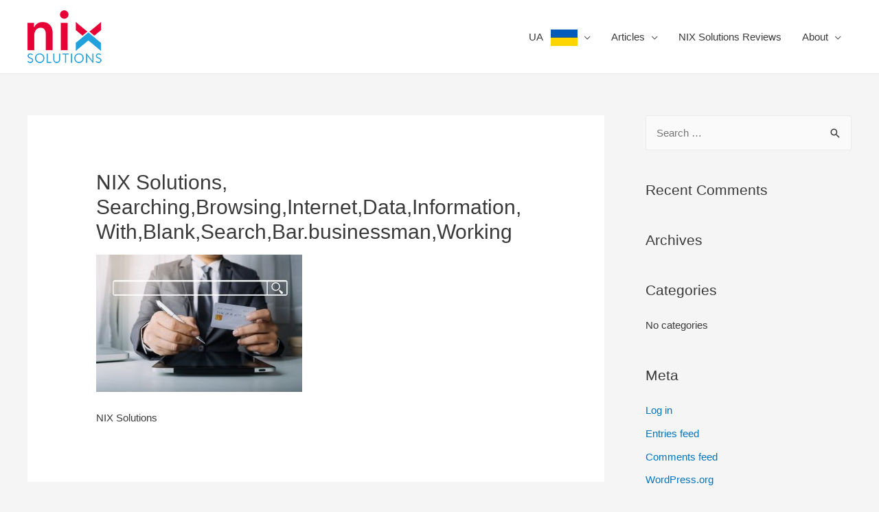

--- FILE ---
content_type: text/html; charset=UTF-8
request_url: http://nixsolutions-e-commerce.com/businessappandwebsite/searchingbrowsinginternetdatainformationwithblanksearchbar-businessmanworking/
body_size: 13522
content:
<!DOCTYPE html>
<html lang="en-US"
	prefix="og: https://ogp.me/ns#" >
<head>
<meta charset="UTF-8">
<meta name="viewport" content="width=device-width, initial-scale=1">
<link rel="profile" href="https://gmpg.org/xfn/11">

<title>NIX Solutions, Searching,Browsing,Internet,Data,Information,With,Blank,Search,Bar.businessman,Working | Nix Solutions E-commerce</title>

		<!-- All in One SEO 4.1.4.5 -->
		<meta name="description" content="NIX Solutions" />
		<meta name="robots" content="max-image-preview:large" />
		<meta property="og:locale" content="en_US" />
		<meta property="og:site_name" content="Nix Solutions E-commerce | Nix Solutions E-commerce" />
		<meta property="og:type" content="article" />
		<meta property="og:title" content="NIX Solutions, Searching,Browsing,Internet,Data,Information,With,Blank,Search,Bar.businessman,Working | Nix Solutions E-commerce" />
		<meta property="og:image" content="http://nixsolutions-e-commerce.com/wp-content/uploads/2020/03/nix-logo.png" />
		<meta property="article:published_time" content="2022-05-05T15:25:50+00:00" />
		<meta property="article:modified_time" content="2022-05-05T15:26:05+00:00" />
		<meta name="twitter:card" content="summary" />
		<meta name="twitter:domain" content="nixsolutions-e-commerce.com" />
		<meta name="twitter:title" content="NIX Solutions, Searching,Browsing,Internet,Data,Information,With,Blank,Search,Bar.businessman,Working | Nix Solutions E-commerce" />
		<meta name="twitter:image" content="http://nixsolutions-e-commerce.com/wp-content/uploads/2020/03/nix-logo.png" />
		<script type="application/ld+json" class="aioseo-schema">
			{"@context":"https:\/\/schema.org","@graph":[{"@type":"WebSite","@id":"http:\/\/nixsolutions-e-commerce.com\/#website","url":"http:\/\/nixsolutions-e-commerce.com\/","name":"Nix Solutions E-commerce","description":"Nix Solutions E-commerce","inLanguage":"en-US","publisher":{"@id":"http:\/\/nixsolutions-e-commerce.com\/#organization"}},{"@type":"Organization","@id":"http:\/\/nixsolutions-e-commerce.com\/#organization","name":"Nix Solutions E-commerce","url":"http:\/\/nixsolutions-e-commerce.com\/","logo":{"@type":"ImageObject","@id":"http:\/\/nixsolutions-e-commerce.com\/#organizationLogo","url":"http:\/\/nixsolutions-e-commerce.com\/wp-content\/uploads\/2020\/03\/nix-logo.png","width":108,"height":77,"caption":"NIX Solutions, NIXsolutions,"},"image":{"@id":"http:\/\/nixsolutions-e-commerce.com\/#organizationLogo"}},{"@type":"BreadcrumbList","@id":"http:\/\/nixsolutions-e-commerce.com\/businessappandwebsite\/searchingbrowsinginternetdatainformationwithblanksearchbar-businessmanworking\/#breadcrumblist","itemListElement":[{"@type":"ListItem","@id":"http:\/\/nixsolutions-e-commerce.com\/#listItem","position":1,"item":{"@type":"WebPage","@id":"http:\/\/nixsolutions-e-commerce.com\/","name":"Home","description":"Nix Solutions E-commerce","url":"http:\/\/nixsolutions-e-commerce.com\/"},"nextItem":"http:\/\/nixsolutions-e-commerce.com\/businessappandwebsite\/searchingbrowsinginternetdatainformationwithblanksearchbar-businessmanworking\/#listItem"},{"@type":"ListItem","@id":"http:\/\/nixsolutions-e-commerce.com\/businessappandwebsite\/searchingbrowsinginternetdatainformationwithblanksearchbar-businessmanworking\/#listItem","position":2,"item":{"@type":"WebPage","@id":"http:\/\/nixsolutions-e-commerce.com\/businessappandwebsite\/searchingbrowsinginternetdatainformationwithblanksearchbar-businessmanworking\/","name":"NIX Solutions, Searching,Browsing,Internet,Data,Information,With,Blank,Search,Bar.businessman,Working","description":"NIX Solutions","url":"http:\/\/nixsolutions-e-commerce.com\/businessappandwebsite\/searchingbrowsinginternetdatainformationwithblanksearchbar-businessmanworking\/"},"previousItem":"http:\/\/nixsolutions-e-commerce.com\/#listItem"}]},{"@type":"Person","@id":"http:\/\/nixsolutions-e-commerce.com\/author\/nix\/#author","url":"http:\/\/nixsolutions-e-commerce.com\/author\/nix\/","name":"\u0448\u0443\u0445\u0435\u0440","image":{"@type":"ImageObject","@id":"http:\/\/nixsolutions-e-commerce.com\/businessappandwebsite\/searchingbrowsinginternetdatainformationwithblanksearchbar-businessmanworking\/#authorImage","url":"http:\/\/0.gravatar.com\/avatar\/ceaa56f7adcfc3b076763e2e40adf436?s=96&d=mm&r=g","width":96,"height":96,"caption":"\u0448\u0443\u0445\u0435\u0440"}},{"@type":"ItemPage","@id":"http:\/\/nixsolutions-e-commerce.com\/businessappandwebsite\/searchingbrowsinginternetdatainformationwithblanksearchbar-businessmanworking\/#itempage","url":"http:\/\/nixsolutions-e-commerce.com\/businessappandwebsite\/searchingbrowsinginternetdatainformationwithblanksearchbar-businessmanworking\/","name":"NIX Solutions, Searching,Browsing,Internet,Data,Information,With,Blank,Search,Bar.businessman,Working | Nix Solutions E-commerce","description":"NIX Solutions","inLanguage":"en-US","isPartOf":{"@id":"http:\/\/nixsolutions-e-commerce.com\/#website"},"breadcrumb":{"@id":"http:\/\/nixsolutions-e-commerce.com\/businessappandwebsite\/searchingbrowsinginternetdatainformationwithblanksearchbar-businessmanworking\/#breadcrumblist"},"datePublished":"2022-05-05T15:25:50+03:00","dateModified":"2022-05-05T15:26:05+03:00"}]}
		</script>
		<!-- All in One SEO -->

<link rel='dns-prefetch' href='//s.w.org' />
<link rel="alternate" type="application/rss+xml" title="Nix Solutions E-commerce &raquo; Feed" href="http://nixsolutions-e-commerce.com/feed/" />
<link rel="alternate" type="application/rss+xml" title="Nix Solutions E-commerce &raquo; Comments Feed" href="http://nixsolutions-e-commerce.com/comments/feed/" />
<link rel="alternate" type="application/rss+xml" title="Nix Solutions E-commerce &raquo; NIX Solutions, Searching,Browsing,Internet,Data,Information,With,Blank,Search,Bar.businessman,Working Comments Feed" href="http://nixsolutions-e-commerce.com/businessappandwebsite/searchingbrowsinginternetdatainformationwithblanksearchbar-businessmanworking/feed/" />
		<script>
			window._wpemojiSettings = {"baseUrl":"https:\/\/s.w.org\/images\/core\/emoji\/13.0.1\/72x72\/","ext":".png","svgUrl":"https:\/\/s.w.org\/images\/core\/emoji\/13.0.1\/svg\/","svgExt":".svg","source":{"concatemoji":"http:\/\/nixsolutions-e-commerce.com\/wp-includes\/js\/wp-emoji-release.min.js?ver=5.7"}};
			!function(e,a,t){var n,r,o,i=a.createElement("canvas"),p=i.getContext&&i.getContext("2d");function s(e,t){var a=String.fromCharCode;p.clearRect(0,0,i.width,i.height),p.fillText(a.apply(this,e),0,0);e=i.toDataURL();return p.clearRect(0,0,i.width,i.height),p.fillText(a.apply(this,t),0,0),e===i.toDataURL()}function c(e){var t=a.createElement("script");t.src=e,t.defer=t.type="text/javascript",a.getElementsByTagName("head")[0].appendChild(t)}for(o=Array("flag","emoji"),t.supports={everything:!0,everythingExceptFlag:!0},r=0;r<o.length;r++)t.supports[o[r]]=function(e){if(!p||!p.fillText)return!1;switch(p.textBaseline="top",p.font="600 32px Arial",e){case"flag":return s([127987,65039,8205,9895,65039],[127987,65039,8203,9895,65039])?!1:!s([55356,56826,55356,56819],[55356,56826,8203,55356,56819])&&!s([55356,57332,56128,56423,56128,56418,56128,56421,56128,56430,56128,56423,56128,56447],[55356,57332,8203,56128,56423,8203,56128,56418,8203,56128,56421,8203,56128,56430,8203,56128,56423,8203,56128,56447]);case"emoji":return!s([55357,56424,8205,55356,57212],[55357,56424,8203,55356,57212])}return!1}(o[r]),t.supports.everything=t.supports.everything&&t.supports[o[r]],"flag"!==o[r]&&(t.supports.everythingExceptFlag=t.supports.everythingExceptFlag&&t.supports[o[r]]);t.supports.everythingExceptFlag=t.supports.everythingExceptFlag&&!t.supports.flag,t.DOMReady=!1,t.readyCallback=function(){t.DOMReady=!0},t.supports.everything||(n=function(){t.readyCallback()},a.addEventListener?(a.addEventListener("DOMContentLoaded",n,!1),e.addEventListener("load",n,!1)):(e.attachEvent("onload",n),a.attachEvent("onreadystatechange",function(){"complete"===a.readyState&&t.readyCallback()})),(n=t.source||{}).concatemoji?c(n.concatemoji):n.wpemoji&&n.twemoji&&(c(n.twemoji),c(n.wpemoji)))}(window,document,window._wpemojiSettings);
		</script>
		<style>
img.wp-smiley,
img.emoji {
	display: inline !important;
	border: none !important;
	box-shadow: none !important;
	height: 1em !important;
	width: 1em !important;
	margin: 0 .07em !important;
	vertical-align: -0.1em !important;
	background: none !important;
	padding: 0 !important;
}
</style>
	<link rel='stylesheet' id='astra-theme-css-css'  href='http://nixsolutions-e-commerce.com/wp-content/themes/astra/assets/css/minified/style.min.css?ver=3.6.9' media='all' />
<style id='astra-theme-css-inline-css'>
html{font-size:93.75%;}a,.page-title{color:#0274be;}a:hover,a:focus{color:#3a3a3a;}body,button,input,select,textarea,.ast-button,.ast-custom-button{font-family:-apple-system,BlinkMacSystemFont,Segoe UI,Roboto,Oxygen-Sans,Ubuntu,Cantarell,Helvetica Neue,sans-serif;font-weight:inherit;font-size:15px;font-size:1rem;}blockquote{color:#000000;}.site-title{font-size:35px;font-size:2.3333333333333rem;display:none;}.ast-archive-description .ast-archive-title{font-size:40px;font-size:2.6666666666667rem;}.site-header .site-description{font-size:15px;font-size:1rem;display:none;}.entry-title{font-size:40px;font-size:2.6666666666667rem;}h1,.entry-content h1{font-size:40px;font-size:2.6666666666667rem;}h2,.entry-content h2{font-size:30px;font-size:2rem;}h3,.entry-content h3{font-size:25px;font-size:1.6666666666667rem;}h4,.entry-content h4{font-size:20px;font-size:1.3333333333333rem;}h5,.entry-content h5{font-size:18px;font-size:1.2rem;}h6,.entry-content h6{font-size:15px;font-size:1rem;}.ast-single-post .entry-title,.page-title{font-size:30px;font-size:2rem;}::selection{background-color:#0274be;color:#ffffff;}body,h1,.entry-title a,.entry-content h1,h2,.entry-content h2,h3,.entry-content h3,h4,.entry-content h4,h5,.entry-content h5,h6,.entry-content h6{color:#3a3a3a;}.tagcloud a:hover,.tagcloud a:focus,.tagcloud a.current-item{color:#ffffff;border-color:#0274be;background-color:#0274be;}input:focus,input[type="text"]:focus,input[type="email"]:focus,input[type="url"]:focus,input[type="password"]:focus,input[type="reset"]:focus,input[type="search"]:focus,textarea:focus{border-color:#0274be;}input[type="radio"]:checked,input[type=reset],input[type="checkbox"]:checked,input[type="checkbox"]:hover:checked,input[type="checkbox"]:focus:checked,input[type=range]::-webkit-slider-thumb{border-color:#0274be;background-color:#0274be;box-shadow:none;}.site-footer a:hover + .post-count,.site-footer a:focus + .post-count{background:#0274be;border-color:#0274be;}.single .nav-links .nav-previous,.single .nav-links .nav-next{color:#0274be;}.entry-meta,.entry-meta *{line-height:1.45;color:#0274be;}.entry-meta a:hover,.entry-meta a:hover *,.entry-meta a:focus,.entry-meta a:focus *,.page-links > .page-link,.page-links .page-link:hover,.post-navigation a:hover{color:#3a3a3a;}.widget-title{font-size:21px;font-size:1.4rem;color:#3a3a3a;}#cat option,.secondary .calendar_wrap thead a,.secondary .calendar_wrap thead a:visited{color:#0274be;}.secondary .calendar_wrap #today,.ast-progress-val span{background:#0274be;}.secondary a:hover + .post-count,.secondary a:focus + .post-count{background:#0274be;border-color:#0274be;}.calendar_wrap #today > a{color:#ffffff;}.page-links .page-link,.single .post-navigation a{color:#0274be;}#secondary,#secondary button,#secondary input,#secondary select,#secondary textarea{font-size:15px;font-size:1rem;}.main-header-menu .menu-link,.ast-header-custom-item a{color:#3a3a3a;}.main-header-menu .menu-item:hover > .menu-link,.main-header-menu .menu-item:hover > .ast-menu-toggle,.main-header-menu .ast-masthead-custom-menu-items a:hover,.main-header-menu .menu-item.focus > .menu-link,.main-header-menu .menu-item.focus > .ast-menu-toggle,.main-header-menu .current-menu-item > .menu-link,.main-header-menu .current-menu-ancestor > .menu-link,.main-header-menu .current-menu-item > .ast-menu-toggle,.main-header-menu .current-menu-ancestor > .ast-menu-toggle{color:#0274be;}.header-main-layout-3 .ast-main-header-bar-alignment{margin-right:auto;}.header-main-layout-2 .site-header-section-left .ast-site-identity{text-align:left;}.site-logo-img img{ transition:all 0.2s linear;}.ast-header-break-point .ast-mobile-menu-buttons-minimal.menu-toggle{background:transparent;color:#0274be;}.ast-header-break-point .ast-mobile-menu-buttons-outline.menu-toggle{background:transparent;border:1px solid #0274be;color:#0274be;}.ast-header-break-point .ast-mobile-menu-buttons-fill.menu-toggle{background:#0274be;}#secondary {margin: 4em 0 2.5em;word-break: break-word;line-height: 2;}#secondary li {margin-bottom: 0.25em;}#secondary li:last-child {margin-bottom: 0;}@media (max-width: 768px) {.js_active .ast-plain-container.ast-single-post #secondary {margin-top: 1.5em;}}.ast-separate-container.ast-two-container #secondary .widget {background-color: #fff;padding: 2em;margin-bottom: 2em;}@media (min-width: 993px) {.ast-left-sidebar #secondary {padding-right: 60px;}.ast-right-sidebar #secondary {padding-left: 60px;}}@media (max-width: 993px) {.ast-right-sidebar #secondary {padding-left: 30px;}.ast-left-sidebar #secondary {padding-right: 30px;}}.footer-adv .footer-adv-overlay{border-top-style:solid;border-top-color:#7a7a7a;}.wp-block-buttons.aligncenter{justify-content:center;}@media (max-width:782px){.entry-content .wp-block-columns .wp-block-column{margin-left:0px;}}@media (max-width:768px){.ast-separate-container .ast-article-post,.ast-separate-container .ast-article-single{padding:1.5em 2.14em;}.ast-separate-container #primary,.ast-separate-container #secondary{padding:1.5em 0;}#primary,#secondary{padding:1.5em 0;margin:0;}.ast-left-sidebar #content > .ast-container{display:flex;flex-direction:column-reverse;width:100%;}.ast-author-box img.avatar{margin:20px 0 0 0;}}@media (max-width:768px){#secondary.secondary{padding-top:0;}.ast-separate-container.ast-right-sidebar #secondary{padding-left:1em;padding-right:1em;}.ast-separate-container.ast-two-container #secondary{padding-left:0;padding-right:0;}.ast-page-builder-template .entry-header #secondary,.ast-page-builder-template #secondary{margin-top:1.5em;}}@media (max-width:768px){.ast-right-sidebar #primary{padding-right:0;}.ast-page-builder-template.ast-left-sidebar #secondary,.ast-page-builder-template.ast-right-sidebar #secondary{padding-right:20px;padding-left:20px;}.ast-right-sidebar #secondary,.ast-left-sidebar #primary{padding-left:0;}.ast-left-sidebar #secondary{padding-right:0;}}@media (min-width:769px){.ast-separate-container.ast-right-sidebar #primary,.ast-separate-container.ast-left-sidebar #primary{border:0;}.search-no-results.ast-separate-container #primary{margin-bottom:4em;}}@media (min-width:769px){.ast-right-sidebar #primary{border-right:1px solid #eee;}.ast-left-sidebar #primary{border-left:1px solid #eee;}.ast-right-sidebar #secondary{border-left:1px solid #eee;margin-left:-1px;}.ast-left-sidebar #secondary{border-right:1px solid #eee;margin-right:-1px;}.ast-separate-container.ast-two-container.ast-right-sidebar #secondary{padding-left:30px;padding-right:0;}.ast-separate-container.ast-two-container.ast-left-sidebar #secondary{padding-right:30px;padding-left:0;}.ast-separate-container.ast-right-sidebar #secondary,.ast-separate-container.ast-left-sidebar #secondary{border:0;margin-left:auto;margin-right:auto;}.ast-separate-container.ast-two-container #secondary .widget:last-child{margin-bottom:0;}}.elementor-button-wrapper .elementor-button{border-style:solid;text-decoration:none;border-top-width:0;border-right-width:0;border-left-width:0;border-bottom-width:0;}body .elementor-button.elementor-size-sm,body .elementor-button.elementor-size-xs,body .elementor-button.elementor-size-md,body .elementor-button.elementor-size-lg,body .elementor-button.elementor-size-xl,body .elementor-button{border-radius:2px;padding-top:10px;padding-right:40px;padding-bottom:10px;padding-left:40px;}.elementor-button-wrapper .elementor-button{border-color:#0274be;background-color:#0274be;}.elementor-button-wrapper .elementor-button:hover,.elementor-button-wrapper .elementor-button:focus{color:#ffffff;background-color:#3a3a3a;border-color:#3a3a3a;}.wp-block-button .wp-block-button__link,.elementor-button-wrapper .elementor-button,.elementor-button-wrapper .elementor-button:visited{color:#ffffff;}.elementor-button-wrapper .elementor-button{font-family:inherit;font-weight:inherit;line-height:1;}.wp-block-button .wp-block-button__link:hover,.wp-block-button .wp-block-button__link:focus{color:#ffffff;background-color:#3a3a3a;border-color:#3a3a3a;}.wp-block-button .wp-block-button__link{border-style:solid;border-top-width:0;border-right-width:0;border-left-width:0;border-bottom-width:0;border-color:#0274be;background-color:#0274be;color:#ffffff;font-family:inherit;font-weight:inherit;line-height:1;border-radius:2px;padding-top:10px;padding-right:40px;padding-bottom:10px;padding-left:40px;}.menu-toggle,button,.ast-button,.ast-custom-button,.button,input#submit,input[type="button"],input[type="submit"],input[type="reset"]{border-style:solid;border-top-width:0;border-right-width:0;border-left-width:0;border-bottom-width:0;color:#ffffff;border-color:#0274be;background-color:#0274be;border-radius:2px;padding-top:10px;padding-right:40px;padding-bottom:10px;padding-left:40px;font-family:inherit;font-weight:inherit;line-height:1;}button:focus,.menu-toggle:hover,button:hover,.ast-button:hover,.ast-custom-button:hover .button:hover,.ast-custom-button:hover ,input[type=reset]:hover,input[type=reset]:focus,input#submit:hover,input#submit:focus,input[type="button"]:hover,input[type="button"]:focus,input[type="submit"]:hover,input[type="submit"]:focus{color:#ffffff;background-color:#3a3a3a;border-color:#3a3a3a;}@media (min-width:544px){.ast-container{max-width:100%;}}@media (max-width:544px){.ast-separate-container .ast-article-post,.ast-separate-container .ast-article-single,.ast-separate-container .comments-title,.ast-separate-container .ast-archive-description{padding:1.5em 1em;}.ast-separate-container #content .ast-container{padding-left:0.54em;padding-right:0.54em;}.ast-separate-container .ast-comment-list li.depth-1{padding:1.5em 1em;margin-bottom:1.5em;}.ast-separate-container .ast-comment-list .bypostauthor{padding:.5em;}.ast-search-menu-icon.ast-dropdown-active .search-field{width:170px;}.ast-separate-container #secondary{padding-top:0;}.ast-separate-container.ast-two-container #secondary .widget{margin-bottom:1.5em;padding-left:1em;padding-right:1em;}.site-branding img,.site-header .site-logo-img .custom-logo-link img{max-width:100%;}}@media (max-width:768px){.ast-mobile-header-stack .main-header-bar .ast-search-menu-icon{display:inline-block;}.ast-header-break-point.ast-header-custom-item-outside .ast-mobile-header-stack .main-header-bar .ast-search-icon{margin:0;}.ast-comment-avatar-wrap img{max-width:2.5em;}.ast-separate-container .ast-comment-list li.depth-1{padding:1.5em 2.14em;}.ast-separate-container .comment-respond{padding:2em 2.14em;}.ast-comment-meta{padding:0 1.8888em 1.3333em;}}@media (max-width:768px){.site-title{display:none;}.ast-archive-description .ast-archive-title{font-size:40px;}.site-header .site-description{display:none;}.entry-title{font-size:30px;}h1,.entry-content h1{font-size:30px;}h2,.entry-content h2{font-size:25px;}h3,.entry-content h3{font-size:20px;}.ast-single-post .entry-title,.page-title{font-size:30px;}}@media (max-width:544px){.site-title{display:none;}.ast-archive-description .ast-archive-title{font-size:40px;}.site-header .site-description{display:none;}.entry-title{font-size:30px;}h1,.entry-content h1{font-size:30px;}h2,.entry-content h2{font-size:25px;}h3,.entry-content h3{font-size:20px;}.ast-single-post .entry-title,.page-title{font-size:30px;}}@media (max-width:768px){html{font-size:85.5%;}}@media (max-width:544px){html{font-size:85.5%;}}@media (min-width:769px){.ast-container{max-width:1240px;}}@font-face {font-family: "Astra";src: url(http://nixsolutions-e-commerce.com/wp-content/themes/astra/assets/fonts/astra.woff) format("woff"),url(http://nixsolutions-e-commerce.com/wp-content/themes/astra/assets/fonts/astra.ttf) format("truetype"),url(http://nixsolutions-e-commerce.com/wp-content/themes/astra/assets/fonts/astra.svg#astra) format("svg");font-weight: normal;font-style: normal;font-display: fallback;}@media (max-width:921px) {.main-header-bar .main-header-bar-navigation{display:none;}}.ast-desktop .main-header-menu.submenu-with-border .sub-menu,.ast-desktop .main-header-menu.submenu-with-border .astra-full-megamenu-wrapper{border-color:#0274be;}.ast-desktop .main-header-menu.submenu-with-border .sub-menu{border-top-width:2px;border-right-width:0px;border-left-width:0px;border-bottom-width:0px;border-style:solid;}.ast-desktop .main-header-menu.submenu-with-border .sub-menu .sub-menu{top:-2px;}.ast-desktop .main-header-menu.submenu-with-border .sub-menu .menu-link,.ast-desktop .main-header-menu.submenu-with-border .children .menu-link{border-bottom-width:0px;border-style:solid;border-color:#eaeaea;}@media (min-width:769px){.main-header-menu .sub-menu .menu-item.ast-left-align-sub-menu:hover > .sub-menu,.main-header-menu .sub-menu .menu-item.ast-left-align-sub-menu.focus > .sub-menu{margin-left:-0px;}}.ast-small-footer{border-top-style:solid;border-top-width:1px;border-top-color:#7a7a7a;}.ast-small-footer-wrap{text-align:center;}.ast-header-break-point.ast-header-custom-item-inside .main-header-bar .main-header-bar-navigation .ast-search-icon {display: none;}.ast-header-break-point.ast-header-custom-item-inside .main-header-bar .ast-search-menu-icon .search-form {padding: 0;display: block;overflow: hidden;}.ast-header-break-point .ast-header-custom-item .widget:last-child {margin-bottom: 1em;}.ast-header-custom-item .widget {margin: 0.5em;display: inline-block;vertical-align: middle;}.ast-header-custom-item .widget p {margin-bottom: 0;}.ast-header-custom-item .widget li {width: auto;}.ast-header-custom-item-inside .button-custom-menu-item .menu-link {display: none;}.ast-header-custom-item-inside.ast-header-break-point .button-custom-menu-item .ast-custom-button-link {display: none;}.ast-header-custom-item-inside.ast-header-break-point .button-custom-menu-item .menu-link {display: block;}.ast-header-break-point.ast-header-custom-item-outside .main-header-bar .ast-search-icon {margin-right: 1em;}.ast-header-break-point.ast-header-custom-item-inside .main-header-bar .ast-search-menu-icon .search-field,.ast-header-break-point.ast-header-custom-item-inside .main-header-bar .ast-search-menu-icon.ast-inline-search .search-field {width: 100%;padding-right: 5.5em;}.ast-header-break-point.ast-header-custom-item-inside .main-header-bar .ast-search-menu-icon .search-submit {display: block;position: absolute;height: 100%;top: 0;right: 0;padding: 0 1em;border-radius: 0;}.ast-header-break-point .ast-header-custom-item .ast-masthead-custom-menu-items {padding-left: 20px;padding-right: 20px;margin-bottom: 1em;margin-top: 1em;}.ast-header-custom-item-inside.ast-header-break-point .button-custom-menu-item {padding-left: 0;padding-right: 0;margin-top: 0;margin-bottom: 0;}.astra-icon-down_arrow::after {content: "\e900";font-family: Astra;}.astra-icon-close::after {content: "\e5cd";font-family: Astra;}.astra-icon-drag_handle::after {content: "\e25d";font-family: Astra;}.astra-icon-format_align_justify::after {content: "\e235";font-family: Astra;}.astra-icon-menu::after {content: "\e5d2";font-family: Astra;}.astra-icon-reorder::after {content: "\e8fe";font-family: Astra;}.astra-icon-search::after {content: "\e8b6";font-family: Astra;}.astra-icon-zoom_in::after {content: "\e56b";font-family: Astra;}.astra-icon-check-circle::after {content: "\e901";font-family: Astra;}.astra-icon-shopping-cart::after {content: "\f07a";font-family: Astra;}.astra-icon-shopping-bag::after {content: "\f290";font-family: Astra;}.astra-icon-shopping-basket::after {content: "\f291";font-family: Astra;}.astra-icon-circle-o::after {content: "\e903";font-family: Astra;}.astra-icon-certificate::after {content: "\e902";font-family: Astra;}.ast-breadcrumbs .trail-browse,.ast-breadcrumbs .trail-items,.ast-breadcrumbs .trail-items li{display:inline-block;margin:0;padding:0;border:none;background:inherit;text-indent:0;}.ast-breadcrumbs .trail-browse{font-size:inherit;font-style:inherit;font-weight:inherit;color:inherit;}.ast-breadcrumbs .trail-items{list-style:none;}.trail-items li::after{padding:0 0.3em;content:"\00bb";}.trail-items li:last-of-type::after{display:none;}.ast-header-break-point .main-header-bar{border-bottom-width:1px;}@media (min-width:769px){.main-header-bar{border-bottom-width:1px;}}@media (min-width:769px){#primary{width:70%;}#secondary{width:30%;}}.ast-safari-browser-less-than-11 .main-header-menu .menu-item, .ast-safari-browser-less-than-11 .main-header-bar .ast-masthead-custom-menu-items{display:block;}.main-header-menu .menu-item, #astra-footer-menu .menu-item, .main-header-bar .ast-masthead-custom-menu-items{-js-display:flex;display:flex;-webkit-box-pack:center;-webkit-justify-content:center;-moz-box-pack:center;-ms-flex-pack:center;justify-content:center;-webkit-box-orient:vertical;-webkit-box-direction:normal;-webkit-flex-direction:column;-moz-box-orient:vertical;-moz-box-direction:normal;-ms-flex-direction:column;flex-direction:column;}.main-header-menu > .menu-item > .menu-link, #astra-footer-menu > .menu-item > .menu-link,{height:100%;-webkit-box-align:center;-webkit-align-items:center;-moz-box-align:center;-ms-flex-align:center;align-items:center;-js-display:flex;display:flex;}.ast-primary-menu-disabled .main-header-bar .ast-masthead-custom-menu-items{flex:unset;}.main-header-menu .sub-menu .menu-item.menu-item-has-children > .menu-link:after{position:absolute;right:1em;top:50%;transform:translate(0,-50%) rotate(270deg);}.ast-header-break-point .main-header-bar .main-header-bar-navigation .page_item_has_children > .ast-menu-toggle::before, .ast-header-break-point .main-header-bar .main-header-bar-navigation .menu-item-has-children > .ast-menu-toggle::before, .ast-mobile-popup-drawer .main-header-bar-navigation .menu-item-has-children>.ast-menu-toggle::before, .ast-header-break-point .ast-mobile-header-wrap .main-header-bar-navigation .menu-item-has-children > .ast-menu-toggle::before{font-weight:bold;content:"\e900";font-family:Astra;text-decoration:inherit;display:inline-block;}.ast-header-break-point .main-navigation ul.sub-menu .menu-item .menu-link:before{content:"\e900";font-family:Astra;font-size:.65em;text-decoration:inherit;display:inline-block;transform:translate(0, -2px) rotateZ(270deg);margin-right:5px;}.widget_search .search-form:after{font-family:Astra;font-size:1.2em;font-weight:normal;content:"\e8b6";position:absolute;top:50%;right:15px;transform:translate(0, -50%);}.astra-search-icon::before{content:"\e8b6";font-family:Astra;font-style:normal;font-weight:normal;text-decoration:inherit;text-align:center;-webkit-font-smoothing:antialiased;-moz-osx-font-smoothing:grayscale;}.main-header-bar .main-header-bar-navigation .page_item_has_children > a:after, .main-header-bar .main-header-bar-navigation .menu-item-has-children > a:after, .site-header-focus-item .main-header-bar-navigation .menu-item-has-children > .menu-link:after{content:"\e900";display:inline-block;font-family:Astra;font-size:.6rem;font-weight:bold;text-rendering:auto;-webkit-font-smoothing:antialiased;-moz-osx-font-smoothing:grayscale;margin-left:10px;line-height:normal;}.ast-mobile-popup-drawer .main-header-bar-navigation .ast-submenu-expanded>.ast-menu-toggle::before{transform:rotateX(180deg);}.ast-header-break-point .main-header-bar-navigation .menu-item-has-children > .menu-link:after{display:none;}.comment-reply-title{font-size:24px;font-size:1.6rem;}.ast-comment-meta{line-height:1.666666667;color:#0274be;font-size:12px;font-size:0.8rem;}.ast-comment-list #cancel-comment-reply-link{font-size:15px;font-size:1rem;}.comments-count-wrapper {padding: 2em 0;}.comments-count-wrapper .comments-title {font-weight: normal;word-wrap: break-word;}.ast-comment-list {margin: 0;word-wrap: break-word;padding-bottom: 0.5em;list-style: none;}.ast-comment-list li {list-style: none;}.ast-comment-list li.depth-1 .ast-comment,.ast-comment-list li.depth-2 .ast-comment {border-bottom: 1px solid #eeeeee;}.ast-comment-list .comment-respond {padding: 1em 0;border-bottom: 1px solid #eeeeee;}.ast-comment-list .comment-respond .comment-reply-title {margin-top: 0;padding-top: 0;}.ast-comment-list .comment-respond p {margin-bottom: .5em;}.ast-comment-list .ast-comment-edit-reply-wrap {-js-display: flex;display: flex;justify-content: flex-end;}.ast-comment-list .ast-edit-link {flex: 1;}.ast-comment-list .comment-awaiting-moderation {margin-bottom: 0;}.ast-comment {padding: 1em 0;}.ast-comment-avatar-wrap img {border-radius: 50%;}.ast-comment-content {clear: both;}.ast-comment-cite-wrap {text-align: left;}.ast-comment-cite-wrap cite {font-style: normal;}.comment-reply-title {padding-top: 1em;font-weight: normal;line-height: 1.65;}.ast-comment-meta {margin-bottom: 0.5em;}.comments-area {border-top: 1px solid #eeeeee;margin-top: 2em;}.comments-area .comment-form-comment {width: 100%;border: none;margin: 0;padding: 0;}.comments-area .comment-notes,.comments-area .comment-textarea,.comments-area .form-allowed-tags {margin-bottom: 1.5em;}.comments-area .form-submit {margin-bottom: 0;}.comments-area textarea#comment,.comments-area .ast-comment-formwrap input[type="text"] {width: 100%;border-radius: 0;vertical-align: middle;margin-bottom: 10px;}.comments-area .no-comments {margin-top: 0.5em;margin-bottom: 0.5em;}.comments-area p.logged-in-as {margin-bottom: 1em;}.ast-separate-container .comments-count-wrapper {background-color: #fff;padding: 2em 6.67em 0;}@media (max-width: 1200px) {.ast-separate-container .comments-count-wrapper {padding: 2em 3.34em;}}.ast-separate-container .comments-area {border-top: 0;}.ast-separate-container .ast-comment-list {padding-bottom: 0;}.ast-separate-container .ast-comment-list li {background-color: #fff;}.ast-separate-container .ast-comment-list li.depth-1 {padding: 4em 6.67em;margin-bottom: 2em;}@media (max-width: 1200px) {.ast-separate-container .ast-comment-list li.depth-1 {padding: 3em 3.34em;}}.ast-separate-container .ast-comment-list li.depth-1 .children li {padding-bottom: 0;padding-top: 0;margin-bottom: 0;}.ast-separate-container .ast-comment-list li.depth-1 .ast-comment,.ast-separate-container .ast-comment-list li.depth-2 .ast-comment {border-bottom: 0;}.ast-separate-container .ast-comment-list .comment-respond {padding-top: 0;padding-bottom: 1em;background-color: transparent;}.ast-separate-container .ast-comment-list .pingback p {margin-bottom: 0;}.ast-separate-container .ast-comment-list .bypostauthor {padding: 2em;margin-bottom: 1em;}.ast-separate-container .ast-comment-list .bypostauthor li {background: transparent;margin-bottom: 0;padding: 0 0 0 2em;}.ast-separate-container .comment-respond {background-color: #fff;padding: 4em 6.67em;border-bottom: 0;} @media (max-width: 1200px) { .ast-separate-container .comment-respond { padding: 3em 2.34em; } }.ast-separate-container .comment-reply-title {padding-top: 0;}.comment-content a {word-wrap: break-word;}.ast-comment-list .children {margin-left: 2em;}@media (max-width: 992px) {.ast-comment-list .children {margin-left: 1em;}}.ast-comment-list #cancel-comment-reply-link {white-space: nowrap;font-size: 15px;font-size: 1rem;margin-left: 1em;}.ast-comment-avatar-wrap {float: left;clear: right;margin-right: 1.33333em;}.ast-comment-meta-wrap {float: left;clear: right;padding: 0 0 1.33333em;}.ast-comment-time .timendate,.ast-comment-time .reply {margin-right: 0.5em;}.comments-area #wp-comment-cookies-consent {margin-right: 10px;}.ast-page-builder-template .comments-area {padding-left: 20px;padding-right: 20px;margin-top: 0;margin-bottom: 2em;}.ast-separate-container .ast-comment-list .bypostauthor .bypostauthor {background: transparent;margin-bottom: 0;padding-right: 0;padding-bottom: 0;padding-top: 0;}@media (min-width:769px){.ast-separate-container .ast-comment-list li .comment-respond{padding-left:2.66666em;padding-right:2.66666em;}}@media (max-width:544px){.ast-separate-container .comments-count-wrapper{padding:1.5em 1em;}.ast-separate-container .ast-comment-list li.depth-1{padding:1.5em 1em;margin-bottom:1.5em;}.ast-separate-container .ast-comment-list .bypostauthor{padding:.5em;}.ast-separate-container .comment-respond{padding:1.5em 1em;}.ast-separate-container .ast-comment-list .bypostauthor li{padding:0 0 0 .5em;}.ast-comment-list .children{margin-left:0.66666em;}}@media (max-width:768px){.ast-comment-avatar-wrap img{max-width:2.5em;}.comments-area{margin-top:1.5em;}.ast-separate-container .comments-count-wrapper{padding:2em 2.14em;}.ast-separate-container .ast-comment-list li.depth-1{padding:1.5em 2.14em;}.ast-separate-container .comment-respond{padding:2em 2.14em;}}@media (max-width:768px){.ast-comment-avatar-wrap{margin-right:0.5em;}}
</style>
<link rel='stylesheet' id='astra-menu-animation-css'  href='http://nixsolutions-e-commerce.com/wp-content/themes/astra/assets/css/minified/menu-animation.min.css?ver=3.6.9' media='all' />
<link rel='stylesheet' id='wp-block-library-css'  href='http://nixsolutions-e-commerce.com/wp-includes/css/dist/block-library/style.min.css?ver=5.7' media='all' />
<!--[if IE]>
<script src='http://nixsolutions-e-commerce.com/wp-content/themes/astra/assets/js/minified/flexibility.min.js?ver=3.6.9' id='astra-flexibility-js'></script>
<script id='astra-flexibility-js-after'>
flexibility(document.documentElement);
</script>
<![endif]-->
<link rel="https://api.w.org/" href="http://nixsolutions-e-commerce.com/wp-json/" /><link rel="alternate" type="application/json" href="http://nixsolutions-e-commerce.com/wp-json/wp/v2/media/529" /><link rel="EditURI" type="application/rsd+xml" title="RSD" href="http://nixsolutions-e-commerce.com/xmlrpc.php?rsd" />
<link rel="wlwmanifest" type="application/wlwmanifest+xml" href="http://nixsolutions-e-commerce.com/wp-includes/wlwmanifest.xml" /> 
<meta name="generator" content="WordPress 5.7" />
<link rel='shortlink' href='http://nixsolutions-e-commerce.com/?p=529' />
<link rel="alternate" type="application/json+oembed" href="http://nixsolutions-e-commerce.com/wp-json/oembed/1.0/embed?url=http%3A%2F%2Fnixsolutions-e-commerce.com%2Fbusinessappandwebsite%2Fsearchingbrowsinginternetdatainformationwithblanksearchbar-businessmanworking%2F" />
<link rel="alternate" type="text/xml+oembed" href="http://nixsolutions-e-commerce.com/wp-json/oembed/1.0/embed?url=http%3A%2F%2Fnixsolutions-e-commerce.com%2Fbusinessappandwebsite%2Fsearchingbrowsinginternetdatainformationwithblanksearchbar-businessmanworking%2F&#038;format=xml" />
<style>.recentcomments a{display:inline !important;padding:0 !important;margin:0 !important;}</style></head>

<body itemtype='https://schema.org/Blog' itemscope='itemscope' class="attachment attachment-template-default attachmentid-529 attachment-jpeg wp-custom-logo ast-desktop ast-separate-container ast-right-sidebar astra-3.6.9 ast-header-custom-item-inside ast-single-post ast-mobile-inherit-site-logo ast-inherit-site-logo-transparent ast-normal-title-enabled">
<div 
class="hfeed site" id="page">
	<a class="skip-link screen-reader-text" href="#content">Skip to content</a>
			<header
		class="site-header ast-primary-submenu-animation-fade header-main-layout-1 ast-primary-menu-enabled ast-hide-custom-menu-mobile ast-menu-toggle-icon ast-mobile-header-inline" id="masthead" itemtype="https://schema.org/WPHeader" itemscope="itemscope" itemid="#masthead"		>
			
<div class="main-header-bar-wrap">
	<div class="main-header-bar">
				<div class="ast-container">

			<div class="ast-flex main-header-container">
				
		<div class="site-branding">
			<div
			class="ast-site-identity" itemtype="https://schema.org/Organization" itemscope="itemscope"			>
				<span class="site-logo-img"><a href="http://nixsolutions-e-commerce.com/" class="custom-logo-link" rel="home"><img width="108" height="77" src="http://nixsolutions-e-commerce.com/wp-content/uploads/2020/03/nix-logo.png" class="custom-logo" alt="NIX Solutions, NIXsolutions," /></a></span>			</div>
		</div>

		<!-- .site-branding -->
				<div class="ast-mobile-menu-buttons">

			
					<div class="ast-button-wrap">
			<button type="button" class="menu-toggle main-header-menu-toggle  ast-mobile-menu-buttons-minimal "  aria-controls='primary-menu' aria-expanded='false'>
				<span class="screen-reader-text">Main Menu</span>
				<span class="ast-icon icon-menu-bars"><span class="menu-toggle-icon"></span></span>							</button>
		</div>
			
			
		</div>
			<div class="ast-main-header-bar-alignment"><div class="main-header-bar-navigation"><nav class="ast-flex-grow-1 navigation-accessibility" id="site-navigation" aria-label="Site Navigation" itemtype="https://schema.org/SiteNavigationElement" itemscope="itemscope"><div class="main-navigation"><ul id="primary-menu" class="main-header-menu ast-nav-menu ast-flex ast-justify-content-flex-end  submenu-with-border astra-menu-animation-fade "><li id="menu-item-554" class="menu-item menu-item-type-custom menu-item-object-custom menu-item-has-children menu-item-554"><a href="#" class="menu-link">UA   <img class="alignnone size-full wp-image-826" src="http://nixsolutions-android.com/wp-content/uploads/2022/07/ua.png" title="Ukrainian" width="39" height="24" /></a><button class="ast-menu-toggle" aria-expanded="false"><span class="screen-reader-text">Menu Toggle</span><span class="ast-icon icon-arrow"></span></button>
<ul class="sub-menu">
	<li id="menu-item-557" class="menu-item menu-item-type-custom menu-item-object-custom menu-item-has-children menu-item-557"><a href="#" class="menu-link">Ukrainian</a><button class="ast-menu-toggle" aria-expanded="false"><span class="screen-reader-text">Menu Toggle</span><span class="ast-icon icon-arrow"></span></button>
	<ul class="sub-menu">
		<li id="menu-item-556" class="menu-item menu-item-type-post_type menu-item-object-page menu-item-556"><a href="http://nixsolutions-e-commerce.com/%d0%bf%d0%be%d1%81%d0%bb%d1%83%d0%b3%d0%b8-%d0%b2-%d1%81%d1%84%d0%b5%d1%80%d1%96-%d0%b5%d0%bb%d0%b5%d0%ba%d1%82%d1%80%d0%be%d0%bd%d0%bd%d0%be%d1%97-%d0%ba%d0%be%d0%bc%d0%b5%d1%80%d1%86%d1%96%d1%97/" class="menu-link">Послуги в сфері електронної комерції від NIX Solutions</a></li>
		<li id="menu-item-555" class="menu-item menu-item-type-post_type menu-item-object-page menu-item-555"><a href="http://nixsolutions-e-commerce.com/contextualadstrends/" class="menu-link">NIX Solutions: Найактуальніші тренди у сфері контекстної реклами</a></li>
		<li id="menu-item-585" class="menu-item menu-item-type-post_type menu-item-object-page menu-item-585"><a href="http://nixsolutions-e-commerce.com/thisyearstrends/" class="menu-link">NIXSolutions: Тренди eCommerce у 2022 році</a></li>
		<li id="menu-item-603" class="menu-item menu-item-type-post_type menu-item-object-page menu-item-603"><a href="http://nixsolutions-e-commerce.com/shoppingcartpluginsinwp/" class="menu-link">NIXSolutions: 5 найкращих плагінів кошика для покупок WordPress</a></li>
		<li id="menu-item-622" class="menu-item menu-item-type-post_type menu-item-object-page menu-item-622"><a href="http://nixsolutions-e-commerce.com/saasprosandcons/" class="menu-link">NIXSolutions: Плюси та мінуси платформ електронної комерції SaaS</a></li>
		<li id="menu-item-653" class="menu-item menu-item-type-post_type menu-item-object-page menu-item-653"><a href="http://nixsolutions-e-commerce.com/fututeofandroiddevelopment/" class="menu-link">NIXsolutions: Яке майбутнє додатків для Android у 2023 році та надалі?</a></li>
		<li id="menu-item-661" class="menu-item menu-item-type-post_type menu-item-object-page menu-item-661"><a href="http://nixsolutions-e-commerce.com/topecommercestrategiesforthisyear/" class="menu-link">NIXsolutions: Найкращі стратегії електронної комерції на 2023 рік</a></li>
		<li id="menu-item-678" class="menu-item menu-item-type-post_type menu-item-object-page menu-item-678"><a href="http://nixsolutions-e-commerce.com/ecommseotrends/" class="menu-link">NIXSolutions: Тренди SEO електронної комерції, на які варто звернути увагу в 2023 році</a></li>
		<li id="menu-item-707" class="menu-item menu-item-type-post_type menu-item-object-page menu-item-707"><a href="http://nixsolutions-e-commerce.com/brandloyaltyfuture/" class="menu-link">NIXSolutions: Майбутнє лояльності до брендів — участь замість оплати</a></li>
		<li id="menu-item-731" class="menu-item menu-item-type-post_type menu-item-object-page menu-item-731"><a href="http://nixsolutions-e-commerce.com/data-synchronization-empowering-e-commerce-innovation/" class="menu-link">NIXSolutions: Синхронізація даних — розширення можливостей інновацій eCommerce</a></li>
	</ul>
</li>
	<li id="menu-item-431" class="menu-item menu-item-type-custom menu-item-object-custom menu-item-has-children menu-item-431"><a href="#" class="menu-link">Russian</a><button class="ast-menu-toggle" aria-expanded="false"><span class="screen-reader-text">Menu Toggle</span><span class="ast-icon icon-arrow"></span></button>
	<ul class="sub-menu">
		<li id="menu-item-432" class="menu-item menu-item-type-post_type menu-item-object-page menu-item-432"><a href="http://nixsolutions-e-commerce.com/ecommerceintradingplan-nixsolutions/" class="menu-link">NIX Solutions: План увеличения продаж с использованием интернет-коммерции</a></li>
		<li id="menu-item-454" class="menu-item menu-item-type-post_type menu-item-object-page menu-item-454"><a href="http://nixsolutions-e-commerce.com/futureofecommerce-nixsolutions/" class="menu-link">NIX Solutions: Что ждет электронную коммерцию в ближайшем будущем</a></li>
		<li id="menu-item-459" class="menu-item menu-item-type-post_type menu-item-object-page menu-item-459"><a href="http://nixsolutions-e-commerce.com/ecommerceforentrepreneurs-nixsolutions/" class="menu-link">NIX Solutions: плюсы и минусы E-commerce для предпринимателя</a></li>
		<li id="menu-item-482" class="menu-item menu-item-type-post_type menu-item-object-page menu-item-482"><a href="http://nixsolutions-e-commerce.com/arinecommerce-nixsolutions/" class="menu-link">NIX Solutions: Внедрение AR-контента — залог успешных продаж</a></li>
		<li id="menu-item-492" class="menu-item menu-item-type-post_type menu-item-object-page menu-item-492"><a href="http://nixsolutions-e-commerce.com/emailmarketingtrands2022-nixsolutions/" class="menu-link">NIX Solutions: Важные тренды email-маркетинга в 2021-2022 году</a></li>
		<li id="menu-item-497" class="menu-item menu-item-type-post_type menu-item-object-page menu-item-497"><a href="http://nixsolutions-e-commerce.com/tiktokforecommerce-nixsolutions/" class="menu-link">NIXSolutions: Как в e-commerce можно использовать TikTok</a></li>
		<li id="menu-item-507" class="menu-item menu-item-type-post_type menu-item-object-page menu-item-507"><a href="http://nixsolutions-e-commerce.com/futureofecommerce20222024-nixsolutions/" class="menu-link">NIX Solutions: Будущее e-commerce в 2022-2024 годах</a></li>
		<li id="menu-item-513" class="menu-item menu-item-type-post_type menu-item-object-page menu-item-513"><a href="http://nixsolutions-e-commerce.com/2022trends-nixsolutions/" class="menu-link">NIX Solutions: Тренды электронной коммерции, актуальные в 2022 году</a></li>
		<li id="menu-item-527" class="menu-item menu-item-type-post_type menu-item-object-page menu-item-527"><a href="http://nixsolutions-e-commerce.com/adsinnotiktokandinstagramera/" class="menu-link">NIX Solutions: Рекламные возможности без Tiktok и Instagram</a></li>
		<li id="menu-item-531" class="menu-item menu-item-type-post_type menu-item-object-page menu-item-531"><a href="http://nixsolutions-e-commerce.com/businessappandwebsite/" class="menu-link">NIX Solutions: Нужно ли выбирать между сайтом и мобильным приложением?</a></li>
		<li id="menu-item-541" class="menu-item menu-item-type-post_type menu-item-object-page menu-item-541"><a href="http://nixsolutions-e-commerce.com/2022ecommercetrends/" class="menu-link">NIXSolutions: Электронная коммерция в 2022 году</a></li>
	</ul>
</li>
</ul>
</li>
<li id="menu-item-226" class="menu-item menu-item-type-custom menu-item-object-custom menu-item-has-children menu-item-226"><a href="#" class="menu-link">Articles</a><button class="ast-menu-toggle" aria-expanded="false"><span class="screen-reader-text">Menu Toggle</span><span class="ast-icon icon-arrow"></span></button>
<ul class="sub-menu">
	<li id="menu-item-228" class="menu-item menu-item-type-custom menu-item-object-custom menu-item-has-children menu-item-228"><a href="#" class="menu-link">News</a><button class="ast-menu-toggle" aria-expanded="false"><span class="screen-reader-text">Menu Toggle</span><span class="ast-icon icon-arrow"></span></button>
	<ul class="sub-menu">
		<li id="menu-item-209" class="menu-item menu-item-type-post_type menu-item-object-page menu-item-209"><a href="http://nixsolutions-e-commerce.com/adscostsdoubled/" class="menu-link">E-commerce Advertising Costs Doubled Due to Epidemic</a></li>
		<li id="menu-item-212" class="menu-item menu-item-type-post_type menu-item-object-page menu-item-212"><a href="http://nixsolutions-e-commerce.com/battleforthebuyer/" class="menu-link">E-commerce wins the battle for the buyer</a></li>
		<li id="menu-item-211" class="menu-item menu-item-type-post_type menu-item-object-page menu-item-211"><a href="http://nixsolutions-e-commerce.com/consumeractivityboosted/" class="menu-link">Cross-border e-commerce boosts consumer activity in China</a></li>
		<li id="menu-item-217" class="menu-item menu-item-type-post_type menu-item-object-page menu-item-217"><a href="http://nixsolutions-e-commerce.com/noreturn/" class="menu-link">After quarantine, buyers will not return to stores?</a></li>
		<li id="menu-item-219" class="menu-item menu-item-type-post_type menu-item-object-page menu-item-219"><a href="http://nixsolutions-e-commerce.com/postpandemicecomm/" class="menu-link">Post-coronavirus pandemic e-commerce</a></li>
		<li id="menu-item-220" class="menu-item menu-item-type-post_type menu-item-object-page menu-item-220"><a href="http://nixsolutions-e-commerce.com/quarantinee-commerce/" class="menu-link">How-to: Quarantine E-commerce</a></li>
		<li id="menu-item-221" class="menu-item menu-item-type-post_type menu-item-object-page menu-item-221"><a href="http://nixsolutions-e-commerce.com/e-commercein2020/" class="menu-link">E-commerce in 2020</a></li>
		<li id="menu-item-222" class="menu-item menu-item-type-post_type menu-item-object-page menu-item-222"><a href="http://nixsolutions-e-commerce.com/chinasecommerce/" class="menu-link">Online shopping drives development of China&#8217;s e-commerce</a></li>
		<li id="menu-item-224" class="menu-item menu-item-type-post_type menu-item-object-page menu-item-224"><a href="http://nixsolutions-e-commerce.com/smartphonesintheuscommerce/" class="menu-link">The Place of the Smartphones in the US eCommerce</a></li>
		<li id="menu-item-225" class="menu-item menu-item-type-post_type menu-item-object-page menu-item-225"><a href="http://nixsolutions-e-commerce.com/mobileappsasakeytool/" class="menu-link">Are mobile apps a key tool in modern e-commerce?</a></li>
	</ul>
</li>
	<li id="menu-item-227" class="menu-item menu-item-type-custom menu-item-object-custom menu-item-has-children menu-item-227"><a href="#" class="menu-link">eCommerce in names and numbers</a><button class="ast-menu-toggle" aria-expanded="false"><span class="screen-reader-text">Menu Toggle</span><span class="ast-icon icon-arrow"></span></button>
	<ul class="sub-menu">
		<li id="menu-item-203" class="menu-item menu-item-type-post_type menu-item-object-page menu-item-203"><a href="http://nixsolutions-e-commerce.com/consumerpreferences/" class="menu-link">AliExpress: consumer preferences change during self-isolation</a></li>
		<li id="menu-item-204" class="menu-item menu-item-type-post_type menu-item-object-page menu-item-204"><a href="http://nixsolutions-e-commerce.com/amazonslobbyingspendings/" class="menu-link">Amazon Sets Record for Lobbying Spending</a></li>
		<li id="menu-item-205" class="menu-item menu-item-type-post_type menu-item-object-page menu-item-205"><a href="http://nixsolutions-e-commerce.com/coca-colae-commerce/" class="menu-link">Coca-Cola plans to shift focus on e-commerce business development</a></li>
		<li id="menu-item-206" class="menu-item menu-item-type-post_type menu-item-object-page menu-item-206"><a href="http://nixsolutions-e-commerce.com/storesinfacebook/" class="menu-link">Facebook introduced a service for creating online stores</a></li>
		<li id="menu-item-207" class="menu-item menu-item-type-post_type menu-item-object-page menu-item-207"><a href="http://nixsolutions-e-commerce.com/googleadsparalleltracking/" class="menu-link">Google Ads Converts Video Campaigns to Parallel Tracking</a></li>
		<li id="menu-item-208" class="menu-item menu-item-type-post_type menu-item-object-page menu-item-208"><a href="http://nixsolutions-e-commerce.com/blockingalerts/" class="menu-link">Google My Business Starts Page Blocking Alerts</a></li>
		<li id="menu-item-210" class="menu-item menu-item-type-post_type menu-item-object-page menu-item-210"><a href="http://nixsolutions-e-commerce.com/ebaytrackinglist/" class="menu-link">eBay relocated the &#8220;Tracking List&#8221; button</a></li>
		<li id="menu-item-213" class="menu-item menu-item-type-post_type menu-item-object-page menu-item-213"><a href="http://nixsolutions-e-commerce.com/ebaywillsupportitsshops/" class="menu-link">eBay will support coronavirus-affected business</a></li>
		<li id="menu-item-214" class="menu-item menu-item-type-post_type menu-item-object-page menu-item-214"><a href="http://nixsolutions-e-commerce.com/arfeatureforecommerce/" class="menu-link">Google tests AR feature support for e-commerce sites</a></li>
		<li id="menu-item-218" class="menu-item menu-item-type-post_type menu-item-object-page menu-item-218"><a href="http://nixsolutions-e-commerce.com/aliexpressstrategy/" class="menu-link">AliExpress will attract 100 thousand bloggers before the end of the year</a></li>
	</ul>
</li>
</ul>
</li>
<li id="menu-item-223" class="menu-item menu-item-type-post_type menu-item-object-page menu-item-223"><a href="http://nixsolutions-e-commerce.com/nixsolutionsreviews/" class="menu-link">NIX Solutions Reviews</a></li>
<li id="menu-item-387" class="menu-item menu-item-type-post_type menu-item-object-page menu-item-has-children menu-item-387"><a href="http://nixsolutions-e-commerce.com/about/" class="menu-link">About</a><button class="ast-menu-toggle" aria-expanded="false"><span class="screen-reader-text">Menu Toggle</span><span class="ast-icon icon-arrow"></span></button>
<ul class="sub-menu">
	<li id="menu-item-384" class="menu-item menu-item-type-post_type menu-item-object-page menu-item-384"><a href="http://nixsolutions-e-commerce.com/privacypolicy/" class="menu-link">Privacy Policy for NIX Solutions eCommerce</a></li>
	<li id="menu-item-385" class="menu-item menu-item-type-post_type menu-item-object-page menu-item-385"><a href="http://nixsolutions-e-commerce.com/termsofuse/" class="menu-link">Website Terms and Conditions of Use</a></li>
	<li id="menu-item-386" class="menu-item menu-item-type-post_type menu-item-object-page menu-item-386"><a href="http://nixsolutions-e-commerce.com/disclaimer-for-nix-solutions-ecommerce/" class="menu-link">Disclaimer for NIX Solutions eCommerce</a></li>
</ul>
</li>
</ul></div></nav></div></div>			</div><!-- Main Header Container -->
		</div><!-- ast-row -->
			</div> <!-- Main Header Bar -->
</div> <!-- Main Header Bar Wrap -->
		</header><!-- #masthead -->
			<div id="content" class="site-content">
		<div class="ast-container">
		

	<div id="primary" class="content-area primary">

		
					<main id="main" class="site-main">
				<article
class="post-529 attachment type-attachment status-inherit hentry ast-article-single" id="post-529" itemtype="https://schema.org/CreativeWork" itemscope="itemscope">
		<header class="entry-header ast-no-thumbnail ast-no-meta">
		
		<h1 class="entry-title" itemprop="headline">NIX Solutions, Searching,Browsing,Internet,Data,Information,With,Blank,Search,Bar.businessman,Working</h1>	</header><!-- .entry-header -->

	<div class="entry-content clear" 
		itemprop="text"	>

		
		<p class="attachment"><a href='http://nixsolutions-e-commerce.com/wp-content/uploads/2022/05/shutterstock_1899253864.jpg'><img width="300" height="200" src="http://nixsolutions-e-commerce.com/wp-content/uploads/2022/05/shutterstock_1899253864-300x200.jpg" class="attachment-medium size-medium" alt="NIX Solutions" loading="lazy" srcset="http://nixsolutions-e-commerce.com/wp-content/uploads/2022/05/shutterstock_1899253864-300x200.jpg 300w, http://nixsolutions-e-commerce.com/wp-content/uploads/2022/05/shutterstock_1899253864-768x512.jpg 768w, http://nixsolutions-e-commerce.com/wp-content/uploads/2022/05/shutterstock_1899253864.jpg 1000w" sizes="(max-width: 300px) 100vw, 300px" /></a></p>
<p>NIX Solutions</p>

		
		
	</div><!-- .entry-content .clear -->

	
	
</article><!-- #post-## -->


<div id="comments" class="comments-area">

	
	
	
		<div id="respond" class="comment-respond">
		<h3 id="reply-title" class="comment-reply-title">Leave a Reply <small><a rel="nofollow" id="cancel-comment-reply-link" href="/businessappandwebsite/searchingbrowsinginternetdatainformationwithblanksearchbar-businessmanworking/#respond" style="display:none;">Cancel reply</a></small></h3><form action="http://nixsolutions-e-commerce.com/wp-comments-post.php" method="post" id="commentform" class="comment-form"><p class="comment-notes"><span id="email-notes">Your email address will not be published.</span> Required fields are marked <span class="required">*</span></p><p class="comment-form-comment"><label for="comment">Comment</label> <textarea id="comment" name="comment" cols="45" rows="8" maxlength="65525" required="required"></textarea></p><div class="ast-comment-formwrap ast-row"><p class="comment-form-author ast-col-xs-12 ast-col-sm-12 ast-col-md-4 ast-col-lg-4"><label for="author" class="screen-reader-text">Name*</label><input id="author" name="author" type="text" value="" placeholder="Name*" size="30" aria-required='true' /></p>
<p class="comment-form-email ast-col-xs-12 ast-col-sm-12 ast-col-md-4 ast-col-lg-4"><label for="email" class="screen-reader-text">Email*</label><input id="email" name="email" type="text" value="" placeholder="Email*" size="30" aria-required='true' /></p>
<p class="comment-form-url ast-col-xs-12 ast-col-sm-12 ast-col-md-4 ast-col-lg-4"><label for="url"><label for="url" class="screen-reader-text">Website</label><input id="url" name="url" type="text" value="" placeholder="Website" size="30" /></label></p></div>
<p class="comment-form-cookies-consent"><input id="wp-comment-cookies-consent" name="wp-comment-cookies-consent" type="checkbox" value="yes" /> <label for="wp-comment-cookies-consent">Save my name, email, and website in this browser for the next time I comment.</label></p>
<p class="form-submit"><input name="submit" type="submit" id="submit" class="submit" value="Post Comment" /> <input type='hidden' name='comment_post_ID' value='529' id='comment_post_ID' />
<input type='hidden' name='comment_parent' id='comment_parent' value='0' />
</p><p style="display: none;"><input type="hidden" id="akismet_comment_nonce" name="akismet_comment_nonce" value="d44682d8c4" /></p><input type="hidden" id="ak_js" name="ak_js" value="140"/><textarea name="ak_hp_textarea" cols="45" rows="8" maxlength="100" style="display: none !important;"></textarea></form>	</div><!-- #respond -->
	
	
</div><!-- #comments -->
			</main><!-- #main -->
			
		
	</div><!-- #primary -->


	<div class="widget-area secondary" id="secondary" role="complementary" itemtype="https://schema.org/WPSideBar" itemscope="itemscope">
	<div class="sidebar-main" >
				<aside id="search-2" class="widget widget_search"><form role="search" method="get" class="search-form" action="http://nixsolutions-e-commerce.com/">
	<label>
		<span class="screen-reader-text">Search for:</span>
		<input type="search" class="search-field"  placeholder="Search &hellip;" value="" name="s" tabindex="-1">
			</label>
			<input type="submit" class="search-submit" value="Search">
	</form>
</aside><aside id="recent-comments-2" class="widget widget_recent_comments"><h2 class="widget-title">Recent Comments</h2><nav role="navigation" aria-label="Recent Comments"><ul id="recentcomments"></ul></nav></aside><aside id="archives-2" class="widget widget_archive"><h2 class="widget-title">Archives</h2><nav role="navigation" aria-label="Archives">
			<ul>
							</ul>

			</nav></aside><aside id="categories-2" class="widget widget_categories"><h2 class="widget-title">Categories</h2><nav role="navigation" aria-label="Categories">
			<ul>
				<li class="cat-item-none">No categories</li>			</ul>

			</nav></aside><aside id="meta-2" class="widget widget_meta"><h2 class="widget-title">Meta</h2><nav role="navigation" aria-label="Meta">
		<ul>
						<li><a href="http://nixsolutions-e-commerce.com/wp-login.php">Log in</a></li>
			<li><a href="http://nixsolutions-e-commerce.com/feed/">Entries feed</a></li>
			<li><a href="http://nixsolutions-e-commerce.com/comments/feed/">Comments feed</a></li>

			<li><a href="https://wordpress.org/">WordPress.org</a></li>
		</ul>

		</nav></aside>
	</div><!-- .sidebar-main -->
</div><!-- #secondary -->


	</div> <!-- ast-container -->
	</div><!-- #content -->

		<footer
		class="site-footer" id="colophon" itemtype="https://schema.org/WPFooter" itemscope="itemscope" itemid="#colophon"		>

			
			
<div class="ast-small-footer footer-sml-layout-1">
	<div class="ast-footer-overlay">
		<div class="ast-container">
			<div class="ast-small-footer-wrap" >
									<div class="ast-small-footer-section ast-small-footer-section-1" >
						Copyright © 2026 <span class="ast-footer-site-title">Nix Solutions E-commerce</span> 					</div>
				
				
			</div><!-- .ast-row .ast-small-footer-wrap -->
		</div><!-- .ast-container -->
	</div><!-- .ast-footer-overlay -->
</div><!-- .ast-small-footer-->

			
		</footer><!-- #colophon -->
			</div><!-- #page -->
<script src='http://nixsolutions-e-commerce.com/wp-includes/js/comment-reply.min.js?ver=5.7' id='comment-reply-js'></script>
<script id='astra-theme-js-js-extra'>
var astra = {"break_point":"921","isRtl":""};
</script>
<script src='http://nixsolutions-e-commerce.com/wp-content/themes/astra/assets/js/minified/style.min.js?ver=3.6.9' id='astra-theme-js-js'></script>
<script src='http://nixsolutions-e-commerce.com/wp-includes/js/wp-embed.min.js?ver=5.7' id='wp-embed-js'></script>
<script defer src='http://nixsolutions-e-commerce.com/wp-content/plugins/akismet/_inc/form.js?ver=4.1.12' id='akismet-form-js'></script>
			<script>
			/(trident|msie)/i.test(navigator.userAgent)&&document.getElementById&&window.addEventListener&&window.addEventListener("hashchange",function(){var t,e=location.hash.substring(1);/^[A-z0-9_-]+$/.test(e)&&(t=document.getElementById(e))&&(/^(?:a|select|input|button|textarea)$/i.test(t.tagName)||(t.tabIndex=-1),t.focus())},!1);
			</script>
				<script defer src="https://static.cloudflareinsights.com/beacon.min.js/vcd15cbe7772f49c399c6a5babf22c1241717689176015" integrity="sha512-ZpsOmlRQV6y907TI0dKBHq9Md29nnaEIPlkf84rnaERnq6zvWvPUqr2ft8M1aS28oN72PdrCzSjY4U6VaAw1EQ==" data-cf-beacon='{"version":"2024.11.0","token":"81633d31623c41dea270caa3e90f1556","r":1,"server_timing":{"name":{"cfCacheStatus":true,"cfEdge":true,"cfExtPri":true,"cfL4":true,"cfOrigin":true,"cfSpeedBrain":true},"location_startswith":null}}' crossorigin="anonymous"></script>
</body>
</html>
